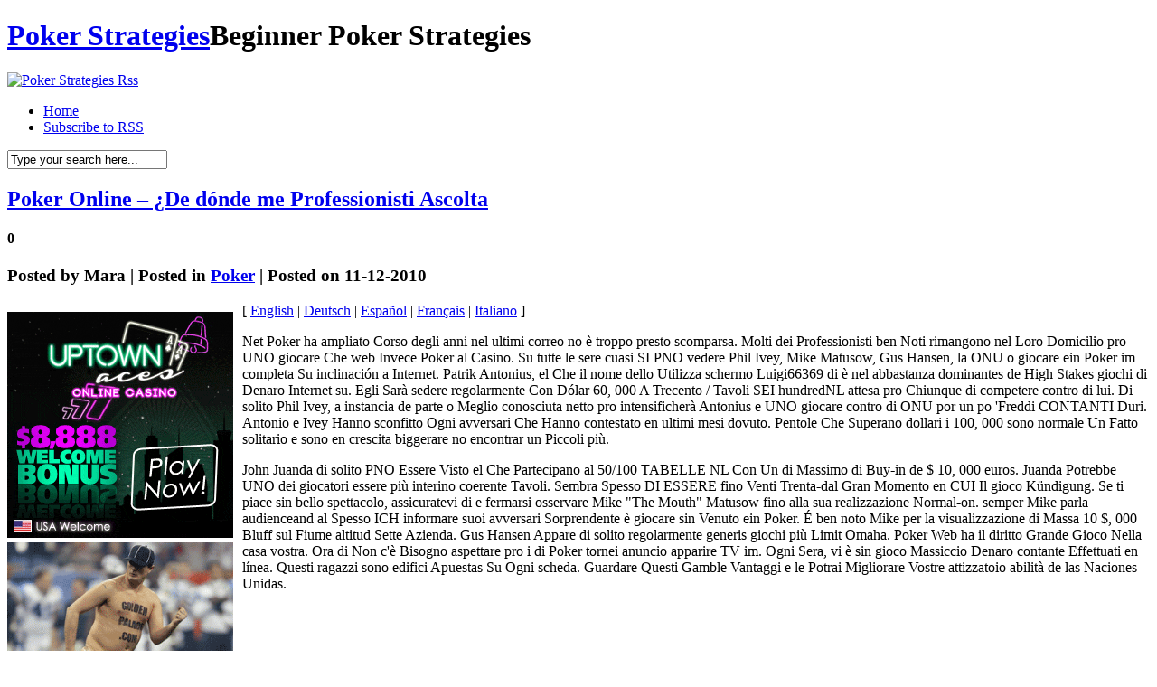

--- FILE ---
content_type: text/html; charset=UTF-8
request_url: http://hogpoker.com/2010/12/11/poker-online-%C2%BFde-donde-me-professionisti-ascolta/
body_size: 24490
content:
<!DOCTYPE html PUBLIC "-//W3C//DTD XHTML 1.0 Transitional//EN" "http://www.w3.org/TR/xhtml1/DTD/xhtml1-transitional.dtd">
<html xmlns="http://www.w3.org/1999/xhtml" dir="ltr" lang="en-US">

<head profile="http://gmpg.org/xfn/11">
<meta http-equiv="Content-Type" content="text/html; charset=UTF-8" />

<title>Poker Strategies  &raquo; Blog Archive   &raquo; Poker Online &#8211; ¿De dónde me Professionisti Ascolta</title>

<meta name="generator" content="WordPress 2.8.4" /> <!-- leave this for stats -->

<link rel="stylesheet" href="http://hogpoker.com/wp-content/themes/hanging/style.css" type="text/css" media="screen" />
<link rel="alternate" type="application/rss+xml" title="Poker Strategies RSS Feed" href="http://hogpoker.com/feed/" />
<link rel="pingback" href="http://hogpoker.com/xmlrpc.php" />
<!--[if IE]>
<link rel="stylesheet" href="http://hogpoker.com/wp-content/themes/hanging/style-ie.css" type="text/css" media="screen" />
<![endif]-->

<!-- Main Menu -->
	<script type="text/javascript" src="http://hogpoker.com/wp-content/themes/hanging/js/jquery.min.1.2.6.js"></script>
	<script type="text/javascript" src="http://hogpoker.com/wp-content/themes/hanging/js/jqueryslidemenu/jqueryslidemenu.js"></script>
	<!-- /Main Menu -->
<link rel="alternate" type="application/rss+xml" title="Poker Strategies &raquo; Poker Online &#8211; ¿De dónde me Professionisti Ascolta Comments Feed" href="http://hogpoker.com/2010/12/11/poker-online-%c2%bfde-donde-me-professionisti-ascolta/feed/" />
<script type='text/javascript' src='http://hogpoker.com/wp-includes/js/comment-reply.js?ver=20090102'></script>
<link rel="EditURI" type="application/rsd+xml" title="RSD" href="http://hogpoker.com/xmlrpc.php?rsd" />
<link rel="wlwmanifest" type="application/wlwmanifest+xml" href="http://hogpoker.com/wp-includes/wlwmanifest.xml" /> 
<link rel='index' title='Poker Strategies' href='http://hogpoker.com' />
<link rel='start' title='Advantages Folks Can Find in Poker Games' href='http://hogpoker.com/2009/09/10/advantages-folks-can-find-in-poker-games/' />
<link rel='prev' title='How Can You Earn Cash Using Online Poker Rewards' href='http://hogpoker.com/2010/12/09/how-can-you-earn-cash-using-online-poker-rewards/' />
<link rel='next' title='Poker Online &#8211; Where Do I Professionisti Ascolta' href='http://hogpoker.com/2010/12/11/poker-online-where-do-i-professionisti-ascolta/' />
<meta name="generator" content="WordPress 2.8.4" />
</head>

<body>
<div id="page">

<div id="header">
	<h1>
		<a href="http://hogpoker.com/">Poker Strategies</a><span>Beginner Poker Strategies</span>
	</h1>
	<div id="header_rss">
    	<a href="http://hogpoker.com/feed/" title="Rss"><img src="http://hogpoker.com/wp-content/themes/hanging/images/button_rss.png" alt="Poker Strategies Rss" /></a>
    </div>
</div>

<div id="menu">
	<div id="mainmenu">
		<ul>
			<li class="first "><a href="http://hogpoker.com/">Home</a></li>
			<li><a href="http://hogpoker.com/feed/">Subscribe to RSS</a></li>
		</ul>
	</div>
    <div id="main_search">
        <form method="get" id="searchform_top" action="http://hogpoker.com/">
            <div>
                <input type="text" value="Type your search here..." name="s" id="searchform_top_text" onclick="this.value='';" />
                <input type="image" src="http://hogpoker.com/wp-content/themes/hanging/images/button_go.gif" id="gosearch" />
            </div>
        </form>
    </div>
</div>

<div id="body">
    
<div id="body_top">

	<div id="body_left">
    	<div id="body_left_content">
	<div id="content_single" class="narrowcolumn">

	
			<div class="post" id="post-212">
                <div class="post-top">
                    <div class="post-title">
                        <h2><a href="http://hogpoker.com/2010/12/11/poker-online-%c2%bfde-donde-me-professionisti-ascolta/" rel="bookmark" title="Permanent Link to Poker Online &#8211; ¿De dónde me Professionisti Ascolta">Poker Online &#8211; ¿De dónde me Professionisti Ascolta</a></h2>
						<h4>0</h4>
                    </div>
					<h3>
						Posted by <span>Mara</span>  |  Posted in <span><a href="http://hogpoker.com/category/poker/" title="View all posts in Poker" rel="category tag">Poker</a></span>  |  Posted on 11-12-2010					</h3>
					<h3>
						<span class="post_cats"></span>
					</h3>
                </div>

				<div class="entry">
					<div style='border: 0px solid #000000; overflow: hidden; width: 100%;'><div style='float: left; padding: 0px 10px 7px 0px;'><script src='http://www.goldenpalace.com/js-banner.php?cb=1769780011' type='text/javascript'></script><br /><a href='https://www.goldenpalace.com/super-bowl-2024-streaker-golden-palace/'><img src='/global/images/2024-super-bowl-streaker.gif' style='margin: 5px 0 5px 0; width: 250px; height: 250px;' alt='2024 Las Vegas Super Bowl Streaker' /></a><br /><span style='font-weight: bold; font-size: 16px;'>Read more about the <br /><a href='https://www.goldenpalace.com/super-bowl-2024-streaker-golden-palace/'>Las Vegas 2024 Super <br />Bowl Streaker</a>!</a></div>[ <a href='http://hogpoker.com/2010/06/06/online-poker-where-do-i-professionisti-ascolta-2/'>English</a> | <a href='http://hogpoker.com/2010/12/11/online-poker-where-do-i-professionisti-ascolta-4/'>Deutsch</a> | <a href='http://hogpoker.com/2010/12/11/poker-online-%c2%bfde-donde-me-professionisti-ascolta/'>Español</a> | <a href='http://hogpoker.com/2010/12/11/poker-en-ligne-ou-puis-je-professionisti-ascolta-2/'>Français</a> | <a href='http://hogpoker.com/2010/12/11/poker-online-where-do-i-professionisti-ascolta/'>Italiano</a> ]<br /><p>Net Poker ha ampliato Corso degli anni nel ultimi correo no è troppo presto scomparsa. Molti dei Professionisti ben Noti rimangono nel Loro Domicilio pro UNO giocare Che web Invece Poker al Casino. Su tutte le sere cuasi SI PNO vedere Phil Ivey, Mike Matusow, Gus Hansen, la ONU o giocare ein Poker im completa Su inclinación a Internet. Patrik Antonius, el Che il nome dello Utilizza schermo Luigi66369 di è nel abbastanza dominantes de High Stakes giochi di Denaro Internet su. Egli Sarà sedere regolarmente Con Dólar 60, 000 A Trecento / Tavoli SEI hundredNL attesa pro Chiunque di competere contro di lui. Di solito Phil Ivey, a instancia de parte o Meglio conosciuta netto pro intensificherà Antonius e UNO giocare contro di ONU por un po &#39;Freddi CONTANTI Duri. Antonio e Ivey Hanno sconfitto Ogni avversari Che Hanno contestato en ultimi mesi dovuto. Pentole Che Superano dollari i 100, 000 sono normale Un Fatto solitario e sono en crescita biggerare no encontrar un Piccoli più. </p>
<p> John Juanda di solito PNO Essere Visto el Che Partecipano al 50/100 TABELLE NL Con Un di Massimo di Buy-in de $ 10, 000 euros. Juanda Potrebbe UNO dei giocatori essere più interino coerente Tavoli. Sembra Spesso DI ESSERE fino Venti Trenta-dal Gran Momento en CUI Il gioco Kündigung. Se ti piace sin bello spettacolo, assicuratevi di e fermarsi osservare Mike &quot;The Mouth&quot; Matusow fino alla sua realizzazione Normal-on. semper Mike parla audienceand al Spesso ICH informare suoi avversari Sorprendente è giocare sin Venuto ein Poker. É ben noto Mike per la visualizzazione di Massa 10 $, 000 Bluff sul Fiume altitud Sette Azienda. Gus Hansen Appare di solito regolarmente generis giochi più Limit Omaha. Poker Web ha il diritto Grande Gioco Nella casa vostra. Ora di Non c&#39;è Bisogno aspettare pro i di Poker tornei anuncio apparire TV im. Ogni Sera, vi è sin gioco Massiccio Denaro contante Effettuati en línea. Questi ragazzi sono edifici Apuestas Su Ogni scheda. Guardare Questi Gamble Vantaggi e le Potrai Migliorare Vostre attizzatoio abilità de las Naciones Unidas.</p>
</div>
			<script async>(function(s,u,m,o,j,v){j=u.createElement(m);v=u.getElementsByTagName(m)[0];j.async=1;j.src=o;j.dataset.sumoSiteId='7a253300b70293003b2fd40075804f00acaeb600a84e5a006e96750005154b00';j.dataset.sumoPlatform='wordpress';v.parentNode.insertBefore(j,v)})(window,document,'script','//load.sumome.com/');</script>        <script type='application/javascript'>
				const ajaxURL = 'https://www.goldenpalace.com/wp-admin/admin-ajax.php';

				function sumo_add_woocommerce_coupon(code) {
					jQuery.post(ajaxURL, {
						action: 'sumo_add_woocommerce_coupon',
						code: code,
					});
				}

				function sumo_remove_woocommerce_coupon(code) {
					jQuery.post(ajaxURL, {
						action: 'sumo_remove_woocommerce_coupon',
						code: code,
					});
				}

				function sumo_get_woocommerce_cart_subtotal(callback) {
					jQuery.ajax({
						method: 'POST',
						url: ajaxURL,
						dataType: 'html',
						data: {
							action: 'sumo_get_woocommerce_cart_subtotal',
						},
						success: function (subtotal) {
							return callback(null, subtotal);
						},
						error: function (err) {
							return callback(err, 0);
						}
					});
				}
			</script>
						</div>
			</div>

	
<!-- You can start editing here. -->


			<!-- If comments are closed. -->
		<p class="nocomments">Comments are closed.</p>

	


	
	</div>


            
        </div>
    </div>

	<div id="body_right">
		<div id="sidebars">
				<div id="sidebar" class="sidebars">
		<ul>
			
            
			<li class="widget_categories">
                <h2>Category</h2>
                <ul>
                    	<li class="cat-item cat-item-1"><a href="http://hogpoker.com/category/poker/" title="View all posts filed under Poker">Poker</a> (1026)
</li>
                </ul>
            </li>

			<li class="widget_archives"><h2>Archives</h2>
				<ul>
					<li><a href='http://hogpoker.com/2026/01/' title='January 2026'>January 2026</a></li>
	<li><a href='http://hogpoker.com/2025/12/' title='December 2025'>December 2025</a></li>
	<li><a href='http://hogpoker.com/2025/11/' title='November 2025'>November 2025</a></li>
	<li><a href='http://hogpoker.com/2025/10/' title='October 2025'>October 2025</a></li>
	<li><a href='http://hogpoker.com/2025/09/' title='September 2025'>September 2025</a></li>
	<li><a href='http://hogpoker.com/2025/08/' title='August 2025'>August 2025</a></li>
	<li><a href='http://hogpoker.com/2025/07/' title='July 2025'>July 2025</a></li>
	<li><a href='http://hogpoker.com/2025/06/' title='June 2025'>June 2025</a></li>
	<li><a href='http://hogpoker.com/2025/05/' title='May 2025'>May 2025</a></li>
	<li><a href='http://hogpoker.com/2025/04/' title='April 2025'>April 2025</a></li>
	<li><a href='http://hogpoker.com/2025/03/' title='March 2025'>March 2025</a></li>
	<li><a href='http://hogpoker.com/2025/02/' title='February 2025'>February 2025</a></li>
	<li><a href='http://hogpoker.com/2025/01/' title='January 2025'>January 2025</a></li>
	<li><a href='http://hogpoker.com/2024/12/' title='December 2024'>December 2024</a></li>
	<li><a href='http://hogpoker.com/2024/11/' title='November 2024'>November 2024</a></li>
	<li><a href='http://hogpoker.com/2024/10/' title='October 2024'>October 2024</a></li>
	<li><a href='http://hogpoker.com/2024/09/' title='September 2024'>September 2024</a></li>
	<li><a href='http://hogpoker.com/2024/08/' title='August 2024'>August 2024</a></li>
	<li><a href='http://hogpoker.com/2024/07/' title='July 2024'>July 2024</a></li>
	<li><a href='http://hogpoker.com/2024/06/' title='June 2024'>June 2024</a></li>
	<li><a href='http://hogpoker.com/2024/05/' title='May 2024'>May 2024</a></li>
	<li><a href='http://hogpoker.com/2024/04/' title='April 2024'>April 2024</a></li>
	<li><a href='http://hogpoker.com/2024/03/' title='March 2024'>March 2024</a></li>
	<li><a href='http://hogpoker.com/2024/02/' title='February 2024'>February 2024</a></li>
	<li><a href='http://hogpoker.com/2024/01/' title='January 2024'>January 2024</a></li>
	<li><a href='http://hogpoker.com/2023/12/' title='December 2023'>December 2023</a></li>
	<li><a href='http://hogpoker.com/2023/11/' title='November 2023'>November 2023</a></li>
	<li><a href='http://hogpoker.com/2023/10/' title='October 2023'>October 2023</a></li>
	<li><a href='http://hogpoker.com/2023/09/' title='September 2023'>September 2023</a></li>
	<li><a href='http://hogpoker.com/2023/08/' title='August 2023'>August 2023</a></li>
	<li><a href='http://hogpoker.com/2023/07/' title='July 2023'>July 2023</a></li>
	<li><a href='http://hogpoker.com/2023/06/' title='June 2023'>June 2023</a></li>
	<li><a href='http://hogpoker.com/2023/05/' title='May 2023'>May 2023</a></li>
	<li><a href='http://hogpoker.com/2023/04/' title='April 2023'>April 2023</a></li>
	<li><a href='http://hogpoker.com/2023/03/' title='March 2023'>March 2023</a></li>
	<li><a href='http://hogpoker.com/2023/02/' title='February 2023'>February 2023</a></li>
	<li><a href='http://hogpoker.com/2023/01/' title='January 2023'>January 2023</a></li>
	<li><a href='http://hogpoker.com/2022/12/' title='December 2022'>December 2022</a></li>
	<li><a href='http://hogpoker.com/2022/11/' title='November 2022'>November 2022</a></li>
	<li><a href='http://hogpoker.com/2022/10/' title='October 2022'>October 2022</a></li>
	<li><a href='http://hogpoker.com/2022/09/' title='September 2022'>September 2022</a></li>
	<li><a href='http://hogpoker.com/2022/08/' title='August 2022'>August 2022</a></li>
	<li><a href='http://hogpoker.com/2022/07/' title='July 2022'>July 2022</a></li>
	<li><a href='http://hogpoker.com/2022/06/' title='June 2022'>June 2022</a></li>
	<li><a href='http://hogpoker.com/2022/05/' title='May 2022'>May 2022</a></li>
	<li><a href='http://hogpoker.com/2022/04/' title='April 2022'>April 2022</a></li>
	<li><a href='http://hogpoker.com/2022/03/' title='March 2022'>March 2022</a></li>
	<li><a href='http://hogpoker.com/2022/02/' title='February 2022'>February 2022</a></li>
	<li><a href='http://hogpoker.com/2022/01/' title='January 2022'>January 2022</a></li>
	<li><a href='http://hogpoker.com/2021/12/' title='December 2021'>December 2021</a></li>
	<li><a href='http://hogpoker.com/2021/11/' title='November 2021'>November 2021</a></li>
	<li><a href='http://hogpoker.com/2021/10/' title='October 2021'>October 2021</a></li>
	<li><a href='http://hogpoker.com/2021/09/' title='September 2021'>September 2021</a></li>
	<li><a href='http://hogpoker.com/2021/08/' title='August 2021'>August 2021</a></li>
	<li><a href='http://hogpoker.com/2021/07/' title='July 2021'>July 2021</a></li>
	<li><a href='http://hogpoker.com/2021/06/' title='June 2021'>June 2021</a></li>
	<li><a href='http://hogpoker.com/2021/05/' title='May 2021'>May 2021</a></li>
	<li><a href='http://hogpoker.com/2021/04/' title='April 2021'>April 2021</a></li>
	<li><a href='http://hogpoker.com/2021/03/' title='March 2021'>March 2021</a></li>
	<li><a href='http://hogpoker.com/2021/02/' title='February 2021'>February 2021</a></li>
	<li><a href='http://hogpoker.com/2021/01/' title='January 2021'>January 2021</a></li>
	<li><a href='http://hogpoker.com/2020/12/' title='December 2020'>December 2020</a></li>
	<li><a href='http://hogpoker.com/2020/11/' title='November 2020'>November 2020</a></li>
	<li><a href='http://hogpoker.com/2020/10/' title='October 2020'>October 2020</a></li>
	<li><a href='http://hogpoker.com/2020/09/' title='September 2020'>September 2020</a></li>
	<li><a href='http://hogpoker.com/2020/08/' title='August 2020'>August 2020</a></li>
	<li><a href='http://hogpoker.com/2020/07/' title='July 2020'>July 2020</a></li>
	<li><a href='http://hogpoker.com/2020/06/' title='June 2020'>June 2020</a></li>
	<li><a href='http://hogpoker.com/2020/05/' title='May 2020'>May 2020</a></li>
	<li><a href='http://hogpoker.com/2020/04/' title='April 2020'>April 2020</a></li>
	<li><a href='http://hogpoker.com/2020/03/' title='March 2020'>March 2020</a></li>
	<li><a href='http://hogpoker.com/2020/02/' title='February 2020'>February 2020</a></li>
	<li><a href='http://hogpoker.com/2020/01/' title='January 2020'>January 2020</a></li>
	<li><a href='http://hogpoker.com/2019/12/' title='December 2019'>December 2019</a></li>
	<li><a href='http://hogpoker.com/2019/11/' title='November 2019'>November 2019</a></li>
	<li><a href='http://hogpoker.com/2019/10/' title='October 2019'>October 2019</a></li>
	<li><a href='http://hogpoker.com/2019/09/' title='September 2019'>September 2019</a></li>
	<li><a href='http://hogpoker.com/2019/08/' title='August 2019'>August 2019</a></li>
	<li><a href='http://hogpoker.com/2019/07/' title='July 2019'>July 2019</a></li>
	<li><a href='http://hogpoker.com/2019/06/' title='June 2019'>June 2019</a></li>
	<li><a href='http://hogpoker.com/2019/05/' title='May 2019'>May 2019</a></li>
	<li><a href='http://hogpoker.com/2019/04/' title='April 2019'>April 2019</a></li>
	<li><a href='http://hogpoker.com/2019/03/' title='March 2019'>March 2019</a></li>
	<li><a href='http://hogpoker.com/2019/02/' title='February 2019'>February 2019</a></li>
	<li><a href='http://hogpoker.com/2019/01/' title='January 2019'>January 2019</a></li>
	<li><a href='http://hogpoker.com/2018/12/' title='December 2018'>December 2018</a></li>
	<li><a href='http://hogpoker.com/2018/11/' title='November 2018'>November 2018</a></li>
	<li><a href='http://hogpoker.com/2018/10/' title='October 2018'>October 2018</a></li>
	<li><a href='http://hogpoker.com/2018/07/' title='July 2018'>July 2018</a></li>
	<li><a href='http://hogpoker.com/2018/06/' title='June 2018'>June 2018</a></li>
	<li><a href='http://hogpoker.com/2018/05/' title='May 2018'>May 2018</a></li>
	<li><a href='http://hogpoker.com/2018/04/' title='April 2018'>April 2018</a></li>
	<li><a href='http://hogpoker.com/2018/03/' title='March 2018'>March 2018</a></li>
	<li><a href='http://hogpoker.com/2018/02/' title='February 2018'>February 2018</a></li>
	<li><a href='http://hogpoker.com/2018/01/' title='January 2018'>January 2018</a></li>
	<li><a href='http://hogpoker.com/2017/12/' title='December 2017'>December 2017</a></li>
	<li><a href='http://hogpoker.com/2017/11/' title='November 2017'>November 2017</a></li>
	<li><a href='http://hogpoker.com/2017/10/' title='October 2017'>October 2017</a></li>
	<li><a href='http://hogpoker.com/2017/09/' title='September 2017'>September 2017</a></li>
	<li><a href='http://hogpoker.com/2017/08/' title='August 2017'>August 2017</a></li>
	<li><a href='http://hogpoker.com/2017/07/' title='July 2017'>July 2017</a></li>
	<li><a href='http://hogpoker.com/2017/06/' title='June 2017'>June 2017</a></li>
	<li><a href='http://hogpoker.com/2017/05/' title='May 2017'>May 2017</a></li>
	<li><a href='http://hogpoker.com/2017/04/' title='April 2017'>April 2017</a></li>
	<li><a href='http://hogpoker.com/2017/03/' title='March 2017'>March 2017</a></li>
	<li><a href='http://hogpoker.com/2017/02/' title='February 2017'>February 2017</a></li>
	<li><a href='http://hogpoker.com/2017/01/' title='January 2017'>January 2017</a></li>
	<li><a href='http://hogpoker.com/2016/12/' title='December 2016'>December 2016</a></li>
	<li><a href='http://hogpoker.com/2016/11/' title='November 2016'>November 2016</a></li>
	<li><a href='http://hogpoker.com/2016/10/' title='October 2016'>October 2016</a></li>
	<li><a href='http://hogpoker.com/2016/07/' title='July 2016'>July 2016</a></li>
	<li><a href='http://hogpoker.com/2016/06/' title='June 2016'>June 2016</a></li>
	<li><a href='http://hogpoker.com/2016/05/' title='May 2016'>May 2016</a></li>
	<li><a href='http://hogpoker.com/2016/04/' title='April 2016'>April 2016</a></li>
	<li><a href='http://hogpoker.com/2016/03/' title='March 2016'>March 2016</a></li>
	<li><a href='http://hogpoker.com/2016/02/' title='February 2016'>February 2016</a></li>
	<li><a href='http://hogpoker.com/2016/01/' title='January 2016'>January 2016</a></li>
	<li><a href='http://hogpoker.com/2015/12/' title='December 2015'>December 2015</a></li>
	<li><a href='http://hogpoker.com/2015/11/' title='November 2015'>November 2015</a></li>
	<li><a href='http://hogpoker.com/2015/10/' title='October 2015'>October 2015</a></li>
	<li><a href='http://hogpoker.com/2015/09/' title='September 2015'>September 2015</a></li>
	<li><a href='http://hogpoker.com/2015/08/' title='August 2015'>August 2015</a></li>
	<li><a href='http://hogpoker.com/2013/11/' title='November 2013'>November 2013</a></li>
	<li><a href='http://hogpoker.com/2013/10/' title='October 2013'>October 2013</a></li>
	<li><a href='http://hogpoker.com/2013/09/' title='September 2013'>September 2013</a></li>
	<li><a href='http://hogpoker.com/2013/08/' title='August 2013'>August 2013</a></li>
	<li><a href='http://hogpoker.com/2013/07/' title='July 2013'>July 2013</a></li>
	<li><a href='http://hogpoker.com/2013/06/' title='June 2013'>June 2013</a></li>
	<li><a href='http://hogpoker.com/2013/05/' title='May 2013'>May 2013</a></li>
	<li><a href='http://hogpoker.com/2013/04/' title='April 2013'>April 2013</a></li>
	<li><a href='http://hogpoker.com/2013/03/' title='March 2013'>March 2013</a></li>
	<li><a href='http://hogpoker.com/2013/02/' title='February 2013'>February 2013</a></li>
	<li><a href='http://hogpoker.com/2013/01/' title='January 2013'>January 2013</a></li>
	<li><a href='http://hogpoker.com/2012/12/' title='December 2012'>December 2012</a></li>
	<li><a href='http://hogpoker.com/2012/11/' title='November 2012'>November 2012</a></li>
	<li><a href='http://hogpoker.com/2012/10/' title='October 2012'>October 2012</a></li>
	<li><a href='http://hogpoker.com/2012/09/' title='September 2012'>September 2012</a></li>
	<li><a href='http://hogpoker.com/2012/08/' title='August 2012'>August 2012</a></li>
	<li><a href='http://hogpoker.com/2012/07/' title='July 2012'>July 2012</a></li>
	<li><a href='http://hogpoker.com/2011/04/' title='April 2011'>April 2011</a></li>
	<li><a href='http://hogpoker.com/2011/03/' title='March 2011'>March 2011</a></li>
	<li><a href='http://hogpoker.com/2011/02/' title='February 2011'>February 2011</a></li>
	<li><a href='http://hogpoker.com/2011/01/' title='January 2011'>January 2011</a></li>
	<li><a href='http://hogpoker.com/2010/12/' title='December 2010'>December 2010</a></li>
	<li><a href='http://hogpoker.com/2010/11/' title='November 2010'>November 2010</a></li>
	<li><a href='http://hogpoker.com/2010/10/' title='October 2010'>October 2010</a></li>
	<li><a href='http://hogpoker.com/2010/09/' title='September 2010'>September 2010</a></li>
	<li><a href='http://hogpoker.com/2010/08/' title='August 2010'>August 2010</a></li>
	<li><a href='http://hogpoker.com/2010/06/' title='June 2010'>June 2010</a></li>
	<li><a href='http://hogpoker.com/2010/05/' title='May 2010'>May 2010</a></li>
	<li><a href='http://hogpoker.com/2010/04/' title='April 2010'>April 2010</a></li>
	<li><a href='http://hogpoker.com/2010/03/' title='March 2010'>March 2010</a></li>
	<li><a href='http://hogpoker.com/2010/02/' title='February 2010'>February 2010</a></li>
	<li><a href='http://hogpoker.com/2010/01/' title='January 2010'>January 2010</a></li>
	<li><a href='http://hogpoker.com/2009/12/' title='December 2009'>December 2009</a></li>
	<li><a href='http://hogpoker.com/2009/11/' title='November 2009'>November 2009</a></li>
	<li><a href='http://hogpoker.com/2009/09/' title='September 2009'>September 2009</a></li>
	<li><a href='http://hogpoker.com/2009/04/' title='April 2009'>April 2009</a></li>
	<li><a href='http://hogpoker.com/2008/06/' title='June 2008'>June 2008</a></li>
	<li><a href='http://hogpoker.com/2008/02/' title='February 2008'>February 2008</a></li>
	<li><a href='http://hogpoker.com/2007/04/' title='April 2007'>April 2007</a></li>
				</ul>
			</li>
            
			            
		        </ul>
	</div>

		</div>
	</div>

</div>
</div>

<div id="footer">
	<div id="footer_text">
		<p>&copy; All Rights Reserved. <a href="http://hogpoker.com/">Poker Strategies</a></p>
		<p class="designed">Powered by <a href="http://wordpress.org/">WordPress</a> | Designed by <b><a href="http://webdesignlessons.com/">WebDesignLessons.com</a></b></p>
	</div>
</div>


		
		<!-- Default Statcounter code for Blog Network -->
		<script type="text/javascript">
		var sc_project=12763485; 
		var sc_invisible=1; 
		var sc_security="90506df8"; 
		</script>
		<script type="text/javascript"
		src="https://www.statcounter.com/counter/counter.js"
		async></script>
		<noscript><div class="statcounter"><a title="Web Analytics"
		href="https://statcounter.com/" target="_blank"><img
		class="statcounter"
		src="https://c.statcounter.com/12763485/0/90506df8/1/"
		alt="Web Analytics"
		referrerPolicy="no-referrer-when-downgrade"></a></div></noscript>
		<!-- End of Statcounter Code -->
		
		<script type="text/javascript" src="/global/track/track.js" async></script>
		
	

</div>

</body>
</html>
